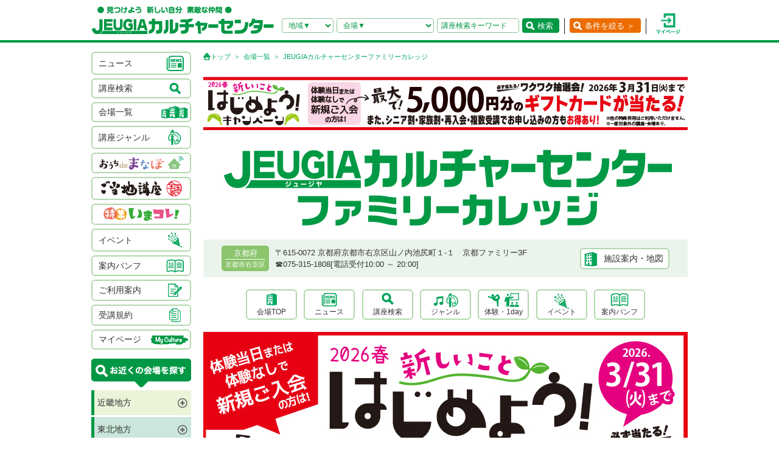

--- FILE ---
content_type: text/html; charset=UTF-8
request_url: https://culture.jeugia.co.jp/hall_top_3.html?PHPSESSID=7k3906p2son8b0bdap6bd0lqu7
body_size: 102265
content:
<!DOCTYPE html PUBLIC "-//W3C//DTD XHTML 1.0 Transitional//EN" "http://www.w3.org/TR/xhtml1/DTD/xhtml1-transitional.dtd">
<html xmlns="http://www.w3.org/1999/xhtml">
<head>
<meta http-equiv="Content-Type" content="text/html; charset=utf-8"/>
<!-- Google Tag Manager -->
<script>(function(w,d,s,l,i){w[l]=w[l]||[];w[l].push({'gtm.start':
new Date().getTime(),event:'gtm.js'});var f=d.getElementsByTagName(s)[0],
j=d.createElement(s),dl=l!='dataLayer'?'&l='+l:'';j.async=true;j.src=
'https://www.googletagmanager.com/gtm.js?id='+i+dl;f.parentNode.insertBefore(j,f);
})(window,document,'script','dataLayer','GTM-NBPN2GV');</script>
<!-- End Google Tag Manager -->
<title>京都府で習い事なら、JEUGIAカルチャーセンターファミリーカレッジ(京都市右京区｜京都ファミリー)</title>
<meta name="robots" content="ALL" />
<meta name="viewport" content="width=device-width, initial-scale=1.0">
<meta name="description" content="京都府で習い事なら、JEUGIAカルチャーセンターファミリーカレッジ（京都市右京区｜京都ファミリー）へ。アート＆クラフト・生活文化・趣味教養・ダンス・舞踊・武道・健康・美容・癒し・音楽などジャンル豊富な講座が揃っています。 趣味としても楽しみながら、真剣に取り組めることを探してみましょう。" />
<meta name="keywords" content="JEUGIAカルチャーセンターファミリーカレッジ,京都府,京都市右京区｜京都ファミリー,習い事,音楽,ダンス,資格,講座" />
<meta http-equiv="X-UA-Compatible" content="IE=EmulateIE8; IE=EmulateIE9; IE=EmulateIE10;">
<meta name="author" content="JEUGIAカルチャーセンター" />
<meta http-equiv="content-style-type" content="text/css" />
<meta http-equiv="content-script-type" content="text/javascript" />
<meta http-equiv="Pragma" content="no-cache">
<meta http-equiv="cache-control" content="no-cache, no-store">
<meta http-equiv="expires" content="-1">
<link rel="alternate" media="only screen and (max-width: 640px)" href="https://culture.jeugia.co.jp/sp/hall_top_3.html?PHPSESSID=7k3906p2son8b0bdap6bd0lqu7">
<link href="/renewal/css/base/reset.css" rel="stylesheet" type="text/css" media="screen" />
<link href="/css/base/ui.tabs.css" rel="stylesheet" type="text/css" media="screen" />
<link href="/renewal/css/base/main.css" rel="stylesheet" type="text/css" media="screen" />
<link href="/css/base/print.css" rel="stylesheet" type="text/css" media="print" />
<link href="/js/bxslider/jquery.bxslider.css" rel="stylesheet" type="text/css" media="screen" />
<link href="/renewal/css/hall_common.css" rel="stylesheet" type="text/css" media="screen" />
<link href="/renewal/css/hall.css" rel="stylesheet" type="text/css" media="screen" />
<script src="/js/jquery.min.js" type="text/javascript"></script>
<script src="/js/pagetop.js" type="text/javascript"></script>
<script src="/js/main.js" type="text/javascript"></script>


<script type="text/javascript" src="/js/jquery-1.8.2.js"></script>
<script>
	$(function(){
		$("#genre-menu dt").on("click", function() {
			$(this).next().slideToggle();
			$(this).toggleClass("active");//追加部分
		});
	});
</script>

<script type="text/javascript" src="/js/jquery-1.8.2.js"></script>
<script src="/js/jquery.cookie.js" type="text/javascript"></script>
<script src="/js/jquery.textresizer.js" type="text/javascript"></script>
<script type="text/javascript">
var _gaq = _gaq || [];
_gaq.push(['_setAccount', 'UA-35688810-1']);
_gaq.push(['_trackPageview']);
(function() {
	var ga = document.createElement('script'); ga.type = 'text/javascript'; ga.async = true;
	ga.src = ('https:' == document.location.protocol ? 'https://ssl' : 'http://www') + '.google-analytics.com/ga.js';
	var s = document.getElementsByTagName('script')[0]; s.parentNode.insertBefore(ga, s);
})();
</script>

<script type="text/javascript">
jQuery(document).ready( function() {
  jQuery( "#textsizer a" ).textresizer({
    target: "#page",                       // 対象要素
    type: "fontSize",                        // サイズ指定方法
    sizes: [ "10px", "12px", "14px"],// フォントサイズ
    selectedIndex: 1                         // 初期表示
  });
});
</script>

<!-- ui tabs.js -->
<script type="text/javascript" src="/js/ui.core.js"></script>
<script type="text/javascript" src="/js/ui.tabs.js"></script>

<script type="text/javascript">
$(function() {
$('#ui-tab > ul').tabs({ fx: { opacity: 'toggle', duration: 'fast'  } });
});
</script>
<script src="/js/changeSearchOption.js" type="text/javascript"></script>
<script type="text/javascript">
  function print_page() {
    window.print();
  }
</script>

<!-- dropdown -->
<script type="text/javascript" src="/js/dropdown.js"></script>


<!-- renewal 追加分 -->
<script type="text/javascript">
$(function () {
  $('#js-hamburger-menu, .navigation__link, .nav__closeBtn').on('click', function () {
    $('.navigation').slideToggle(500)
    $('.hamburger-menu').toggleClass('hamburger-menu--open')
    //$('.navigation').toggleClass('navigation--open')
  });
});

/* SP検索窓 */
$(function () {
  $('#gotoSearch, .searchmodal__closeBtn').on('click', function () {
    $('#searchmodal').slideToggle(200)
    $('#gotoSearch').toggleClass('gotoSearch--open')
  });
});
/* SPで検索窓が開いている時、PCサイズにリサイズすると閉じる処理 */
$(window).on('load resize', function(){
  if ($(window).width() > 768) {
     if($('#gotoSearch').hasClass('gotoSearch--open')){
      $('#searchmodal').slideUp()
      $('#gotoSearch').removeClass('gotoSearch--open')
     }
  }
});
</script>

<script src="/js/bxslider/jquery.bxslider.min.js" type="text/javascript"></script>
<script src="/renewal/js/slider_hall.js" type="text/javascript"></script>
<script src="/js/moreBtn.js" type="text/javascript"></script>
<script>
var defaultLimit = 4;
$(function(){
	// 表示するアイテムの最大数を設定
    var dItemCount = defaultLimit;

    // 初期表示設定
    $(".pShortTextMoreBtn").hide();
    // 表示件数以下は非表示にする
    $('.pickupList li:nth-child(n+'+ (dItemCount + 1)  +')').addClass('is-hidden');
    $('.is-hidden').hide();

	// 表示中トータル数
    var total = $('.pickupList li').length;
	// 全件数が表示件数以下の場合にはもっと見るは非表示とする
    initializeMoreBtn( dItemCount, total, ".pickupSec .moreBtn.pLongTextMoreBtn" );
})

// もとに戻すボタン
$(function(){
	$(".resetMoreBtn").click(function(){
		var target = $("#pickupSecTop");
		var position = $(target).offset().top;
		$('html,body').animate({scrollTop: position}, 300);
		return false;
  });
});

$(document).ready(function(){
  $('.bxslider6').bxSlider({
      auto: true,
      controls: false,
      pager: true,
      mode: 'fade',
      pause: 6000,
      speed: 1500,
      useCSS: false,
      slideMargin: 0,
  });
});

$(document).ready(function(){
  $('.bxslider7').bxSlider({
      auto: true,
      controls: true,
      minSlides: 1,
	  maxSlides: 3,
	  slideWidth: 220,
	  moveSlides: 1,
      slideMargin: 20,
      pager: true
  });
});

$(document).ready(function(){
  $('.bxslider8').bxSlider({
      auto: true,
      controls: true,
      pager: true,
      mode: 'fade',
      pause: 6000,
      speed: 1500,
      useCSS: false,
      slideMargin: 0,

  });
});

$(function(){
    var snsBnr = $(".snsLinks ul li").length;
    if(snsBnr >= 4){
        $(".snsLinks").addClass("more");
    }else{
        $(".snsLinks").removeClass("more");
    }
});

</script>
</head>
<body>
<!-- Google Tag Manager (noscript) -->
<noscript><iframe src=https://www.googletagmanager.com/ns.html?id=GTM-NBPN2GV
height="0" width="0" style="display:none;visibility:hidden"></iframe></noscript>
<!-- End Google Tag Manager (noscript) -->

<header id="header">
	<div class="header__inner">
		<!------------- SPメニュー --------------->
		<div class="header__menu sp">
		  <div class="hamburger-menu" id="js-hamburger-menu"><img src="/renewal/img/common/sp/h_menu_sp.png" alt="" class="menuBtn" /><img src="/renewal/img/common/sp/h_menu_close_sp.png" alt="" class="closeBtn" /></div>
		  <div class="navigation">
		    <ul class="nav">
		    	<li><a href="/news_list.html?PHPSESSID=7k3906p2son8b0bdap6bd0lqu7">ニュース</a></li>
		    	<li><a href="/hall_list.html?PHPSESSID=7k3906p2son8b0bdap6bd0lqu7">会場一覧</a></li>
		    	<li><a href="/lesson_searchbox.html?PHPSESSID=7k3906p2son8b0bdap6bd0lqu7">講座検索</a></li>
		    	<li><a href="/lesson_genre.html?PHPSESSID=7k3906p2son8b0bdap6bd0lqu7">ジャンル</a></li>
		    	<li><a href="/ouchidemanabo?PHPSESSID=7k3906p2son8b0bdap6bd0lqu7">おうちdeまなぼ｜オンライン</a></li>
		    	<li><a href="/gotouchi?PHPSESSID=7k3906p2son8b0bdap6bd0lqu7">ご当地講座</a></li>
		    	<li><a href="/imakore?PHPSESSID=7k3906p2son8b0bdap6bd0lqu7">特集・いまコレ！</a></li>
		    	<li><a href="/event_list.html?PHPSESSID=7k3906p2son8b0bdap6bd0lqu7">イベント</a></li>
		    	<li><a href="/pamphlet_list.html?PHPSESSID=7k3906p2son8b0bdap6bd0lqu7">案内パンフ</a></li>
		    	<li><a href="/user_guide.html?PHPSESSID=7k3906p2son8b0bdap6bd0lqu7">ご利用案内（各種）</a></li>
		    	<li><a href="/static/agreement.html?PHPSESSID=7k3906p2son8b0bdap6bd0lqu7">受講規約</a></li>
		    	<li><a href="/?PHPSESSID=7k3906p2son8b0bdap6bd0lqu7"><img src="/renewal/img/common/sp/h_menu_home.png" alt="" width="16" class="ico_home" />ホーム</a></li>
		    	<li class="nav__close"><a class="nav__closeBtn"><img src="/renewal/img/common/sp/h_menu_close_w_sp.png" alt="" width="25" />メニューを閉じる</a></li>
		    	<li><a href="/instructor_recruit.html?PHPSESSID=7k3906p2son8b0bdap6bd0lqu7">講師募集</a></li>
		    	<li><a href="/staff_recruit.html?PHPSESSID=7k3906p2son8b0bdap6bd0lqu7">求人情報</a></li>
		    </ul>
		  </div>
		</div>
		<!------------- /SPメニュー --------------->

		<h1><a href="/?PHPSESSID=7k3906p2son8b0bdap6bd0lqu7"><img src="/renewal/img/common/h_logo.png" alt="見つけよう 新しい自分 素敵な仲間 JEUGIAカルチャーセンター" /></a></h1>

		<div class="header__btns">
			<!-- 検索条件（PC）-->
			<div class="search pc">
				<form action="/lesson_list.html" method="POST"><input type="hidden" name="PHPSESSID" value="7k3906p2son8b0bdap6bd0lqu7" />
				    <input type="hidden" name="s_kind" value="1" />
					<div class="search__area">
						<select name="s_prefecture" id="selChgHeadPref">
		                    <option value="">地域▼</option>
    					    								                    <option value="26">京都府</option>
    								                    <option value="25">滋賀県</option>
    								                    <option value="27">大阪府</option>
    								                    <option value="28">兵庫県</option>
    								                    <option value="29">奈良県</option>
    								                    <option value="3">岩手県</option>
    								                    <option value="4">宮城県</option>
    								                    <option value="16">新潟県</option>
    								                    <option value="13">東京都</option>
    								                    <option value="14">神奈川県</option>
    								                    <option value="11">埼玉県</option>
    								                    <option value="12">千葉県</option>
    								                    <option value="23">愛知県</option>
    								                    <option value="24">三重県</option>
    								                    <option value="21">岐阜県</option>
    								                    <option value="37">香川県</option>
    								                    <option value="40">福岡県</option>
    								                    <option value="43">熊本県</option>
    								                    <option value="44">大分県</option>
    																		</select>
		                <input type="hidden" name="cate_chg_target" value="srcHeadHall" id="selChgTargetHeadPref" />
		                <input type="hidden" name="cate_chg_url" value="search_hall.html" id="selChgUrlHeadPref" />
		                <input type="hidden" name="cate_chg_param" value="3" id="selChgParamHeadPref" />
					</div>
					<div class="search__hallName">
						<select name="s_hall_name" id="srcHeadHall">
		                    <option value="">会場▼</option>
    					    																		</select>
					</div>
					<div class="search__keyword">
						<input type="text" name="s_free_word" value="" placeholder="講座検索キーワード"/>
					</div>
					<div class="search__submit">
						<button class="submitBtn" type='submit'>検索</button>
					</div>
				</form>
			</div>
			<!-- 条件を絞る（PC） -->
			<div class="detailSearch pc"><a href="https://culture.jeugia.co.jp/lesson_searchbox_3.html" class="detailSearch__btn">条件を絞る ＞</a></div>
			<!-- 検索ボタン（SP）TOPページは非表示 -->
			<div class="gotoSearch sp" id="gotoSearch" ><img src="/renewal/img/common/sp/h_searchBtn_sp.png" class="gotoMypage__btn" alt="検索" /></div>
			<!-- マイページボタン（PC/SP共通） -->
		    <div class="gotoMypage"><a href="https://myculture.jeugia.co.jp/mypage" class="gotoMypage__btn" target="_blank"><img src="/renewal/img/common/h_mypage.png" alt="マイページ" /></a></div>
		</div>
		<!--<div id="textsizer">
			<ul class="textresizer">
		   		<li><img src="/img/tit_size.gif" width="62" height="11" alt="文字サイズ" /></li>
				<li class="sm"><a href="#">小</a></li>
				<li class="mi"><a href="#">中</a></li>
				<li class="la"><a href="#">大</a></li>
			</ul>
		</div>-->

		<!-- 検索ボタン（SP）クリックで表示する吹き出し -->
		<div class="searchmodal" id="searchmodal">
					<form action="/lesson_list_3.html" method="POST"><input type="hidden" name="PHPSESSID" value="7k3906p2son8b0bdap6bd0lqu7" />
						<div class="searchmodal__closeBtn"><img src="/renewal/img/common/sp/h_searchmodal_close_sp.png" alt="" width="22" ></div>
				<div class="searchmodal__title">サイト内 講座検索</div>
				<div class="searchmodal__input">
					<input type="text" name="s_free_word" placeholder="講座検索キーワードで探す" class="searchmodalInput" />
					<input type="hidden" name="s_kind" value="1" />
					<input type="image" class="submitBtn" src="/renewal/img/common/sp/h_searchmodal_search_sp.png" width="20" alt="検索">
				</div>
				<div class="searchmodal__link">
		            <a href="/lesson_searchbox.html?PHPSESSID=7k3906p2son8b0bdap6bd0lqu7">
		            	<img src="/renewal/img/common/sp/h_searchmodal_arrow_sp.png" alt="" width="16" >条件を指定して講座を探す
		            </a>
        		</div>
			</form>
		</div>
	</div>
</header>


<!------------- SPキーワード検索 --------------->
<div class="sp_keyword sp">
    <form action="/lesson_list_3.html" method="POST"><input type="hidden" name="PHPSESSID" value="7k3906p2son8b0bdap6bd0lqu7" />
        <div class="search__keyword">
            <input type="text" class="keywordInput" name="s_free_word" value="" placeholder="講座検索キーワードで検索"/>
            <input type="hidden" name="s_kind" value="1"/>
            <input type="image" class="submitBtn" src="/renewal/img/common/sp/h_search_sp.png" alt="検索">
        </div>
    </form>
</div>
<!------------- /SPキーワード検索 --------------->

<div id="page">
<div id="contents">
	<div id="side">
		    <div class="categoryList">
				<ul>
					<li><a href="/news_list.html?PHPSESSID=7k3906p2son8b0bdap6bd0lqu7"><span>ニュース</span><span><img src="/renewal/img/common/side_ico01.png" alt="" /></span></a></li>
					<li><a href="/lesson_searchbox.html?PHPSESSID=7k3906p2son8b0bdap6bd0lqu7"><span>講座検索</span><span><img src="/renewal/img/common/side_ico02.png" alt="" /></span></a></li>
					<li><a href="/hall_list.html?PHPSESSID=7k3906p2son8b0bdap6bd0lqu7"><span>会場一覧</span><span><img src="/renewal/img/common/side_ico03.png" alt="" /></span></a></li>
					<li><a href="/lesson_genre.html?PHPSESSID=7k3906p2son8b0bdap6bd0lqu7"><span>講座ジャンル</span><span><img src="/renewal/img/common/side_ico04.png" alt="" /></span></a></li>
					<li><a href="/ouchidemanabo?PHPSESSID=7k3906p2son8b0bdap6bd0lqu7"class="cat_logo"><img src="/renewal/img/common/side_logo01.png" alt="おうちdeまなぼ" /></a></li>
					<li><a href="/gotouchi?PHPSESSID=7k3906p2son8b0bdap6bd0lqu7"class="cat_logo"><img src="/renewal/img/common/side_logo02.png" alt="ご当地講座" /></a></li>
					<li><a href="/imakore?PHPSESSID=7k3906p2son8b0bdap6bd0lqu7"class="cat_logo"><img src="/renewal/img/common/side_logo03.png" alt="特集 いまコレ！" /></a></li>
					<li><a href="/event_list.html?PHPSESSID=7k3906p2son8b0bdap6bd0lqu7"><span>イベント</span><span><img src="/renewal/img/common/side_ico05.png" alt="" /></span></a></li>
					<li><a href="/pamphlet_list.html?PHPSESSID=7k3906p2son8b0bdap6bd0lqu7"><span>案内パンフ</span><span><img src="/renewal/img/common/side_ico06.png" alt="" /></span></a></li>
					<li><a href="/user_guide.html?PHPSESSID=7k3906p2son8b0bdap6bd0lqu7"><span>ご利用案内</span><span><img src="/renewal/img/common/side_ico07.png" alt="" /></span></a></li>
					<li><a href="/static/agreement.html?PHPSESSID=7k3906p2son8b0bdap6bd0lqu7"><span>受講規約</span><span><img src="/renewal/img/common/side_ico08.png" alt="" /></span></a></li>
					<li><a href="https://myculture.jeugia.co.jp/mypage"><span>マイページ</span><span><img src="/renewal/img/common/side_ico09.png" alt="" /></span></a></li>
				</ul>
			</div>
			
			<div class="areaList">
				<div class="areaList__title"><img src="/renewal/img/common/areaList_title.png" alt="お近くの会場を探す" /></div>
				<ul class="accordion">
    	    					<li><p class="area">近畿地方</p>
						<ul>
	        	            							<li>
								<p class="pref">京都府</p>
								<ul>
	                									<li><a href="/hall_top_1.html?PHPSESSID=7k3906p2son8b0bdap6bd0lqu7" class="hall">・JEUGIAフォーラム京都御所南</a></li>
	                									<li><a href="/hall_top_3.html?PHPSESSID=7k3906p2son8b0bdap6bd0lqu7" class="hall">・ファミリーカレッジ</a></li>
	                									<li><a href="/hall_top_8.html?PHPSESSID=7k3906p2son8b0bdap6bd0lqu7" class="hall">・イオンモール京都五条</a></li>
	                									<li><a href="/hall_top_2.html?PHPSESSID=7k3906p2son8b0bdap6bd0lqu7" class="hall">・カルチャー京都 de Basic.</a></li>
	                									<li><a href="/hall_top_5.html?PHPSESSID=7k3906p2son8b0bdap6bd0lqu7" class="hall">・イオン京都洛南</a></li>
	                									<li><a href="/hall_top_6.html?PHPSESSID=7k3906p2son8b0bdap6bd0lqu7" class="hall">・MOMOテラス</a></li>
	                									<li><a href="/hall_top_7.html?PHPSESSID=7k3906p2son8b0bdap6bd0lqu7" class="hall">・西友山科</a></li>
	                									<li><a href="/hall_top_9.html?PHPSESSID=7k3906p2son8b0bdap6bd0lqu7" class="hall">・アル・プラザ城陽</a></li>
	                									<li><a href="/hall_top_10.html?PHPSESSID=7k3906p2son8b0bdap6bd0lqu7" class="hall">・イオンモール高の原</a></li>
	                									<li><a href="/hall_top_11.html?PHPSESSID=7k3906p2son8b0bdap6bd0lqu7" class="hall">・アル・プラザ宇治東</a></li>
	                									<li><a href="/hall_top_68.html?PHPSESSID=7k3906p2son8b0bdap6bd0lqu7" class="hall">・松井山手</a></li>
	                									<li><a href="/hall_top_70.html?PHPSESSID=7k3906p2son8b0bdap6bd0lqu7" class="hall">・洛北阪急スクエア</a></li>
	                								</ul>
							</li>
	            	        	            							<li>
								<p class="pref">滋賀県</p>
								<ul>
	                									<li><a href="/hall_top_12.html?PHPSESSID=7k3906p2son8b0bdap6bd0lqu7" class="hall">・くさつ平和堂</a></li>
	                									<li><a href="/hall_top_13.html?PHPSESSID=7k3906p2son8b0bdap6bd0lqu7" class="hall">・大津テラス</a></li>
	                									<li><a href="/hall_top_14.html?PHPSESSID=7k3906p2son8b0bdap6bd0lqu7" class="hall">・アル・プラザ瀬田</a></li>
	                									<li><a href="/hall_top_16.html?PHPSESSID=7k3906p2son8b0bdap6bd0lqu7" class="hall">・イオンモール草津</a></li>
	                								</ul>
							</li>
	            	        	            							<li>
								<p class="pref">大阪府</p>
								<ul>
	                									<li><a href="/hall_top_19.html?PHPSESSID=7k3906p2son8b0bdap6bd0lqu7" class="hall">・イオンモール堺北花田</a></li>
	                									<li><a href="/hall_top_20.html?PHPSESSID=7k3906p2son8b0bdap6bd0lqu7" class="hall">・イオンモールりんくう泉南</a></li>
	                									<li><a href="/hall_top_21.html?PHPSESSID=7k3906p2son8b0bdap6bd0lqu7" class="hall">・光明池</a></li>
	                									<li><a href="/hall_top_22.html?PHPSESSID=7k3906p2son8b0bdap6bd0lqu7" class="hall">・アゼリアカルチャーカレッジ［提携会場］</a></li>
	                									<li><a href="/hall_top_17.html?PHPSESSID=7k3906p2son8b0bdap6bd0lqu7" class="hall">・イオンタウン豊中緑丘</a></li>
	                									<li><a href="/hall_top_65.html?PHPSESSID=7k3906p2son8b0bdap6bd0lqu7" class="hall">・堺東(仮称)</a></li>
	                								</ul>
							</li>
	            	        	            							<li>
								<p class="pref">兵庫県</p>
								<ul>
	                									<li><a href="/hall_top_24.html?PHPSESSID=7k3906p2son8b0bdap6bd0lqu7" class="hall">・イオンモール伊丹昆陽</a></li>
	                									<li><a href="/hall_top_23.html?PHPSESSID=7k3906p2son8b0bdap6bd0lqu7" class="hall">・ららぽーと甲子園</a></li>
	                								</ul>
							</li>
	            	        	            							<li>
								<p class="pref">奈良県</p>
								<ul>
	                									<li><a href="/hall_top_25.html?PHPSESSID=7k3906p2son8b0bdap6bd0lqu7" class="hall">・イオンモール橿原</a></li>
	                								</ul>
							</li>
	            	        	            	        						</ul>
					</li>
	    		    					<li><p class="area">東北地方</p>
						<ul>
	        	            	        	            	        	            							<li>
								<p class="pref">岩手県</p>
								<ul>
	                									<li><a href="/hall_top_43.html?PHPSESSID=7k3906p2son8b0bdap6bd0lqu7" class="hall">・イオンモール盛岡南</a></li>
	                								</ul>
							</li>
	            	        	            							<li>
								<p class="pref">宮城県</p>
								<ul>
	                									<li><a href="/hall_top_44.html?PHPSESSID=7k3906p2son8b0bdap6bd0lqu7" class="hall">・イオンモール石巻</a></li>
	                								</ul>
							</li>
	            	        	            	        	            	        	            	        						</ul>
					</li>
	    		    					<li><p class="area">北陸・甲信越地方</p>
						<ul>
	        	            							<li>
								<p class="pref">新潟県</p>
								<ul>
	                									<li><a href="/hall_top_42.html?PHPSESSID=7k3906p2son8b0bdap6bd0lqu7" class="hall">・イオンモール新潟亀田インター</a></li>
	                								</ul>
							</li>
	            	        	            	        	            	        	            	        	            	        	            	        						</ul>
					</li>
	    		    					<li><p class="area">関東地方</p>
						<ul>
	        	            							<li>
								<p class="pref">東京都</p>
								<ul>
	                									<li><a href="/hall_top_33.html?PHPSESSID=7k3906p2son8b0bdap6bd0lqu7" class="hall">・多摩センター</a></li>
	                									<li><a href="/hall_top_34.html?PHPSESSID=7k3906p2son8b0bdap6bd0lqu7" class="hall">・イオンモールむさし村山</a></li>
	                									<li><a href="/hall_top_63.html?PHPSESSID=7k3906p2son8b0bdap6bd0lqu7" class="hall">・ららぽーと立川立飛</a></li>
	                								</ul>
							</li>
	            	        	            							<li>
								<p class="pref">神奈川県</p>
								<ul>
	                									<li><a href="/hall_top_40.html?PHPSESSID=7k3906p2son8b0bdap6bd0lqu7" class="hall">・テラスモール湘南</a></li>
	                								</ul>
							</li>
	            	        	            							<li>
								<p class="pref">埼玉県</p>
								<ul>
	                									<li><a href="/hall_top_38.html?PHPSESSID=7k3906p2son8b0bdap6bd0lqu7" class="hall">・イオンモール羽生</a></li>
	                									<li><a href="/hall_top_39.html?PHPSESSID=7k3906p2son8b0bdap6bd0lqu7" class="hall">・イオンレイクタウン</a></li>
	                									<li><a href="/hall_top_62.html?PHPSESSID=7k3906p2son8b0bdap6bd0lqu7" class="hall">・ららぽーと富士見</a></li>
	                								</ul>
							</li>
	            	        	            							<li>
								<p class="pref">千葉県</p>
								<ul>
	                									<li><a href="/hall_top_37.html?PHPSESSID=7k3906p2son8b0bdap6bd0lqu7" class="hall">・イオンモール八千代緑が丘</a></li>
	                									<li><a href="/hall_top_36.html?PHPSESSID=7k3906p2son8b0bdap6bd0lqu7" class="hall">・BIGHOP印西</a></li>
	                								</ul>
							</li>
	            	        	            	        	            	        	            	        						</ul>
					</li>
	    		    					<li><p class="area">東海地方</p>
						<ul>
	        	            							<li>
								<p class="pref">愛知県</p>
								<ul>
	                									<li><a href="/hall_top_26.html?PHPSESSID=7k3906p2son8b0bdap6bd0lqu7" class="hall">・イオンタウン有松</a></li>
	                									<li><a href="/hall_top_29.html?PHPSESSID=7k3906p2son8b0bdap6bd0lqu7" class="hall">・リソラ大府</a></li>
	                								</ul>
							</li>
	            	        	            							<li>
								<p class="pref">三重県</p>
								<ul>
	                									<li><a href="/hall_top_59.html?PHPSESSID=7k3906p2son8b0bdap6bd0lqu7" class="hall">・桑名</a></li>
	                								</ul>
							</li>
	            	        	            							<li>
								<p class="pref">岐阜県</p>
								<ul>
	                									<li><a href="/hall_top_32.html?PHPSESSID=7k3906p2son8b0bdap6bd0lqu7" class="hall">・アクアウォーク大垣</a></li>
	                								</ul>
							</li>
	            	        	            	        						</ul>
					</li>
	    		    		    					<li><p class="area">四国地方</p>
						<ul>
	        	            	        	            							<li>
								<p class="pref">香川県</p>
								<ul>
	                									<li><a href="/hall_top_46.html?PHPSESSID=7k3906p2son8b0bdap6bd0lqu7" class="hall">・高松</a></li>
	                								</ul>
							</li>
	            	        	            	        	            	        						</ul>
					</li>
	    		    					<li><p class="area">九州地方</p>
						<ul>
	        	            							<li>
								<p class="pref">福岡県</p>
								<ul>
	                									<li><a href="/hall_top_54.html?PHPSESSID=7k3906p2son8b0bdap6bd0lqu7" class="hall">・イオンモール香椎浜</a></li>
	                									<li><a href="/hall_top_55.html?PHPSESSID=7k3906p2son8b0bdap6bd0lqu7" class="hall">・木の葉モール橋本</a></li>
	                									<li><a href="/hall_top_49.html?PHPSESSID=7k3906p2son8b0bdap6bd0lqu7" class="hall">・イオン福岡東</a></li>
	                									<li><a href="/hall_top_52.html?PHPSESSID=7k3906p2son8b0bdap6bd0lqu7" class="hall">・イオンモール八幡東</a></li>
	                									<li><a href="/hall_top_51.html?PHPSESSID=7k3906p2son8b0bdap6bd0lqu7" class="hall">・サンリブシティ小倉</a></li>
	                								</ul>
							</li>
	            	        	            	        	            	        	            							<li>
								<p class="pref">熊本県</p>
								<ul>
	                									<li><a href="/hall_top_56.html?PHPSESSID=7k3906p2son8b0bdap6bd0lqu7" class="hall">・イオンモール熊本</a></li>
	                								</ul>
							</li>
	            	        	            	        	            	        	            	        	            	        						</ul>
					</li>
	    					</ul>
			</div>

			<div class="mob">
				<p class="qcode"><img src="https://api.qrserver.com/v1/create-qr-code/?size=140x140&data=https%3A%2F%2Fculture.jeugia.co.jp%2Fhall_top_3.html%3FPHPSESSID%3D7k3906p2son8b0bdap6bd0lqu7" width="108" height="108" alt="モバイル版はこちら" /></p>
				<p>QRコードをケータイのカメラで読み取って、携帯電話やスマートフォン版のページにアクセス!!いつでもどこでもチェックできます。</p>
			</div>

			<div class="infoList">
				<div class="info__btn info__btn--01"><a href="https://culture.jeugia.co.jp/instructor_recruit.html"><span><img src="/renewal/img/common/side_ico10.png" alt="" /></span><span>講師募集</a></span></div>
				<div class="info__btn info__btn--02"><a href="https://culture.jeugia.co.jp/staff_recruit.html"><span><img src="/renewal/img/common/side_ico11.png" alt="" /></span><span>求人情報</span></a></div>
			</div>

			<div class="bnrList">
				<ul>
					<li><a href="https://x.com/Jeugiaculture?t=wfCTml96x8e_wd-zadcQ4Q&s=01" target="_blank"><img src="/img/banner/pc_bnr_jeugiaculture_x.jpg" alt="JEUGIAカルチャーセンター公式『X』" /></a></li>
					<li><a href="https://www.instagram.com/jeugiaculture?igshid=MTNiYzNiMzkwZA==" target="_blank"><img src="/img/banner/pc_bnr_jeugiaculture_insta.jpg" alt="JEUGIAカルチャーセンター公式『Instagram』" /></a></li>
					<li><a href="https://www.instagram.com/jeugia_gotouchi?igshid=OGQ5ZDc2ODk2ZA==" target="_blank"><img src="/img/banner/pc_bnr_gotouchi_insta.jpg" alt="ご当地講座　公式『Instagram』" /></a></li>
					<li><a href="https://www.instagram.com/petit_culture?igshid=MTNiYzNiMzkwZA==" target="_blank"><img src="/img/banner/pc_bnr_petitcul_insta.jpg" alt="プチカル　公式『Instagram』" /></a></li>
					<li><a href="https://www.facebook.com/profile.php?id=100080285427228" target="_blank"><img src="/img/banner/pc_bnr_gotouchi_fb.jpg" alt="ご当地講座　公式『facebook』" /></a></li>
					<li><a href="https://www.jeugia.co.jp/kodomohyougen/" target="_blank"><img src="/img/banner/pc_bnr_kodomohyougen.jpg" alt="JEUGIAこども表現教室" /></a></li>
					<li><a href="https://shop.jeugia.co.jp/" target="_blank"><img src="/img/banner/pc_bnr_onlineshop.jpg" alt="JEUGIAオンラインショップ" /></a></li>
					<li><a href="https://forum.jeugia.co.jp/" target="_blank"><img src="/img/banner/pc_bnr_gosyominami.jpg" alt="JEUGIAフォーラム京都御所南" /></a></li>
					<li><a href="https://www.jeugia.co.jp/ongakuin/" target="_blank"><img src="/img/banner/pc_bnr_ongakuin.jpg" alt="京都音楽院" /></a></li>
					<li><a href="https://www.jeugia.co.jp/kicmt/" target="_blank"><img src="/img/banner/pc_bnr_ongakuryouhou.jpg" alt="京都国際音楽療法センター" /></a></li>
				</ul>
			</div>
	</div>

	<div id="area" class="hallTopPage">
		<p class="pan">
            <a href="/?PHPSESSID=7k3906p2son8b0bdap6bd0lqu7" class="pan__gotoTop">トップ</a>
            <a href="/hall_list.html?PHPSESSID=7k3906p2son8b0bdap6bd0lqu7">会場一覧</a>
            JEUGIAカルチャーセンターファミリーカレッジ
        </p>

<!-- ヘッダースライダー  -->
<div class="headerSlider pc">
    <ul class="onlyOneSlide">
        <li><a href="https://culture.jeugia.co.jp/news_detail_0-17889.html">
      <p class="mainSlider__img"><img src="/img/photo/pc/banner_image/w796h90/0/6971e808c12df.jpg" alt="" /></p>
    </a></li>
      </ul>
  </div>

		<div class="hallHeader">
			<h3 class="hallName">
				<a href="https://culture.jeugia.co.jp/hall_top_3.html">
					<img src="/img/photo/pc/hall_logo/w796h130/3/6593ff4f42a05.jpg" alt="JEUGIAカルチャーセンターファミリーカレッジ" />
					<!-- ご当地講座ロゴ -->
<!--
					<img src="/renewal/img/hall/gotouchi_logo.png" alt="ご当地講座"  />
-->
				</a>
			</h3>

			<div class="hallBase pc">
				<div class="hallBase__info">
					<div class="area">
						<div class="pref">京都府</div>
						<div class="city">京都市右京区</div>
					</div>
					<div class="detail">
						<div class="adress">
		                    〒615-0072
		                    京都府京都市右京区山ノ内池尻町１-１　京都ファミリー3F
		                </div>
						<div class="tel">
		                    ☎︎075-315-1808[電話受付10:00 ～ 20:00]
		                </div>
					</div>
				</div>
				<div class="hallBase__map">
					<div class="mapBtn"><a href="hall_information_3.html?PHPSESSID=7k3906p2son8b0bdap6bd0lqu7#information">施設案内・地図</a></div>
				</div>
			</div>
		</div>


		<div class="hallMenu pc">
			<ul>
				<li><a href="/hall_top_3.html?PHPSESSID=7k3906p2son8b0bdap6bd0lqu7">会場TOP</a></li>
				<li><a href="/news_list_3.html?PHPSESSID=7k3906p2son8b0bdap6bd0lqu7">ニュース</a></li>
				<li><a href="/lesson_searchbox_3.html?PHPSESSID=7k3906p2son8b0bdap6bd0lqu7">講座検索</a></li>
				<li><a href="/lesson_genre_3.html?PHPSESSID=7k3906p2son8b0bdap6bd0lqu7">ジャンル</a></li>
				<li><a href="/lesson_experience_3.html?PHPSESSID=7k3906p2son8b0bdap6bd0lqu7">体験・1day</a></li>
				<li><a href="/event_list_3.html?PHPSESSID=7k3906p2son8b0bdap6bd0lqu7">イベント</a></li>
				<li><a href="/pamphlet_list_3.html?PHPSESSID=7k3906p2son8b0bdap6bd0lqu7">案内パンフ</a></li>
			</ul>
		</div>


		<!--------- メインスライダー  --------->
		<div class="mainSlider">
  		  <ul class="onlyOneSlide">
                <li>
                    <a href="https://culture.jeugia.co.jp/news_detail_0-17889.html">
                      <p class="mainSlider__img"><img src="/img/photo/pc/banner_image/w796h415/0/6971df789963b.jpg" alt="会場TOP_2026春キャンペーン" /></p>
                <span></span>
              </a>
            </li>
    		  </ul>
  		</div>

		<!--------- メニュー（SPのみ表示）  --------->
		<div class="spContMenu spContMenu--01 sp">
            <ul class="linkList">
                <li><a href="/news_list_3.html?PHPSESSID=7k3906p2son8b0bdap6bd0lqu7">
                    <p class="img"><span><img src="/renewal/img/hall/sp/top_nav_ico01_sp.png" alt=""></span></p>
                    <span>ニュース</span>
                </a></li>
                <li><a href="/lesson_searchbox_3.html?PHPSESSID=7k3906p2son8b0bdap6bd0lqu7">
                    <p class="img"><span><img src="/renewal/img/hall/sp/top_nav_ico02_sp.png" alt=""></span></p>
                    <span>講座検索</span>
                </a></li>
                <li><a href="/hall_information_3.html?PHPSESSID=7k3906p2son8b0bdap6bd0lqu7#information">
                    <p class="img"><span><img src="/renewal/img/hall/sp/top_nav_ico03_sp.png" alt=""></span></p>
                    <span>施設案内</span>
                </a></li>
                <li><a href="/lesson_experience_3.html?PHPSESSID=7k3906p2son8b0bdap6bd0lqu7">
                    <p class="img"><span><img src="/renewal/img/hall/sp/top_nav_ico04_sp.png" alt=""></span></p>
                    <span>体験・1day</span>
                </a></li>
                <li><a href="/lesson_genre_3.html?PHPSESSID=7k3906p2son8b0bdap6bd0lqu7">
                    <p class="img"><span><img src="/renewal/img/hall/sp/top_nav_ico05_sp.png" alt=""></span></p>
                    <span>ジャンル</span>
                </a></li>
                <li class="cat_logo"><a href="/ouchidemanabo?PHPSESSID=7k3906p2son8b0bdap6bd0lqu7">
                    <img src="/renewal/img/hall/sp/top_nav_ico06_sp.png" alt="">
                </a></li>
            </ul>  
        </div>

		<!--------- ニュース  --------->
        		<div class="newsSec">
			<div class="newsSec__title">
				<div class="text"><span>News</span>〜ニュース〜</div>
				<a href="news_list_3.html?PHPSESSID=7k3906p2son8b0bdap6bd0lqu7" class="gotoList pc">ニュース一覧を見る ＞</a>
			</div>
			<ul class="newsList">
                                <li class="news">
                    <a href="news_detail_3-18000.html?PHPSESSID=7k3906p2son8b0bdap6bd0lqu7">
                        <div class="news__cont">
                          <div class="news__hall news__hall--02">ファミリーカレッジ</div>
                          <div class="news__title">新しいことはじめよう 2026春のご入会キャンペーン実施中!!　</div>
                          <div class="news__date">2026年01月31日</div>
                        </div>
                                                <div class="news__img"><img src="/img/photo/pc/news_image1/w640h480/3/697dc4cf938db.jpg" alt="" ></div>
                                            </a>
                </li>
                                <li class="news">
                    <a href="news_detail_3-17907.html?PHPSESSID=7k3906p2son8b0bdap6bd0lqu7">
                        <div class="news__cont">
                          <div class="news__hall news__hall--02">ファミリーカレッジ</div>
                          <div class="news__title">新規講座のご紹介です</div>
                          <div class="news__date">2026年01月11日</div>
                        </div>
                                                <div class="news__img"><img src="/img/photo/pc/news_image1/w640h480/3/69632ce299090.jpg" alt="" ></div>
                                            </a>
                </li>
                                <li class="news">
                    <a href="news_detail_3-17748.html?PHPSESSID=7k3906p2son8b0bdap6bd0lqu7">
                        <div class="news__cont">
                          <div class="news__hall news__hall--02">ファミリーカレッジ</div>
                          <div class="news__title">【JEUGIAカルチャーセンター会員様限定】JEUGIAオンラインストア特別キャンペーンのご案内</div>
                          <div class="news__date">2025年12月05日</div>
                        </div>
                                                <div class="news__img"><img src="/img/photo/pc/news_image1/w640h480/3/6932667b3e98c.jpg" alt="" ></div>
                                            </a>
                </li>
                			</ul>
            <div class="newsBtn btnStyle02 sp"><a href="/news_list_3.html?PHPSESSID=7k3906p2son8b0bdap6bd0lqu7"><span>ニュース一覧を見る</span></a></div>
        </div>
                <!--------- 新講座  --------->
        		<div class="newSec">
		  <div class="newSec__title pc">新講座<span>New!</span></div>
		  <div class="newSec__title sp"><img src="/renewal/img/hall/sp/top_new_title_sp.png" width="100%" alt="新講座" /></div>
		  <!-- newスライダー  -->
		  <ul class="bxslider7">
            		    <li class="sliderItem">
                <a href="/lesson_detail_3-58779.html?PHPSESSID=7k3906p2son8b0bdap6bd0lqu7">
  				<div class="sliderItem__img">
                                    <img src="/img/photo/pc/lesson_image1/w640h480/3/6822cf0fe683f.JPG" alt="" >
                                </div>
                    <div class="sliderItem__hall">ファミリーカレッジ</div>
                    <div class="sliderItem__title">大人のDANCE入門</div>
                                <div class="sliderItem__meta sliderItem__meta--01">
                        <div class="cat">体験</div>
                                <div class="date">2026/2/13(金)</div>
                                            </div>
                            			    </a>
            </li>
            		    <li class="sliderItem">
                <a href="/lesson_detail_3-59824.html?PHPSESSID=7k3906p2son8b0bdap6bd0lqu7">
  				<div class="sliderItem__img">
                                    <img src="/img/photo/pc/lesson_image1/w640h480/3/68a4581d7d93f.jpeg" alt="" >
                                </div>
                    <div class="sliderItem__hall">ファミリーカレッジ</div>
                    <div class="sliderItem__title">KーPOP完コピクラス</div>
                                <div class="sliderItem__meta sliderItem__meta--01">
                        <div class="cat">体験</div>
                                <div class="date">2026/2/3(火)</div>
                                            </div>
                            			    </a>
            </li>
            		    <li class="sliderItem">
                <a href="/lesson_detail_3-61767.html?PHPSESSID=7k3906p2son8b0bdap6bd0lqu7">
                  <img src="/renewal/img/hall/new.png" alt="New" class="badge"/>
  				<div class="sliderItem__img">
                                    <img src="/img/photo/pc/lesson_image1/w640h480/3/6976e3d87ae7f.jpg" alt="" >
                                </div>
                    <div class="sliderItem__hall">ファミリーカレッジ</div>
                    <div class="sliderItem__title"> 親子でワークショップ「鉄道ジオラマ講座」　</div>
                                <div class="sliderItem__meta sliderItem__meta--06">
                        <div class="cat">１日講座</div>
                                <div class="date">2026/3/1(日)</div>
                                            </div>
                            			    </a>
            </li>
            		    <li class="sliderItem">
                <a href="/lesson_detail_3-56866.html?PHPSESSID=7k3906p2son8b0bdap6bd0lqu7">
  				<div class="sliderItem__img">
                                    <img src="/img/photo/pc/lesson_image1/w640h480/3/6710b51129010.jpeg" alt="" >
                                </div>
                    <div class="sliderItem__hall">ファミリーカレッジ</div>
                    <div class="sliderItem__title">やさしい篠笛・津軽笛個人レッスン</div>
                                <div class="sliderItem__meta sliderItem__meta--01">
                                <div class="cat">随時体験</div>
                            </div>
                            			    </a>
            </li>
            		    <li class="sliderItem">
                <a href="/lesson_detail_3-53588.html?PHPSESSID=7k3906p2son8b0bdap6bd0lqu7">
  				<div class="sliderItem__img">
                                    <img src="/img/photo/pc/lesson_image1/w640h480/3/658ab84b8d84d.png" alt="" >
                                </div>
                    <div class="sliderItem__hall">ファミリーカレッジ</div>
                    <div class="sliderItem__title">WEAD耳つぼセルフケア講座＜耳つぼジュエリー施術付＞</div>
                                <div class="sliderItem__meta sliderItem__meta--05">
                        <div class="cat">特別講座</div>
                                <div class="date">2026/2/17(火)</div>
                                            </div>
                            			    </a>
            </li>
            		    <li class="sliderItem">
                <a href="/lesson_detail_3-59296.html?PHPSESSID=7k3906p2son8b0bdap6bd0lqu7">
  				<div class="sliderItem__img">
                                    <img src="/img/photo/pc/lesson_image1/w640h480/3/6868d0b0b522e.jpeg" alt="" >
                                </div>
                    <div class="sliderItem__hall">ファミリーカレッジ</div>
                    <div class="sliderItem__title">元気になるヨガ</div>
  			    </a>
            </li>
            		    <li class="sliderItem">
                <a href="/lesson_detail_3-61769.html?PHPSESSID=7k3906p2son8b0bdap6bd0lqu7">
                  <img src="/renewal/img/hall/new.png" alt="New" class="badge"/>
  				<div class="sliderItem__img">
                                    <img src="/img/photo/pc/lesson_image1/w640h480/3/6976ec7c28a68.jpg" alt="" >
                                </div>
                    <div class="sliderItem__hall">ファミリーカレッジ</div>
                    <div class="sliderItem__title"> 「鉄道のある風景」鉄道＆幹線道路の情景を作ろう～！ </div>
                                <div class="sliderItem__meta sliderItem__meta--06">
                        <div class="cat">１日講座</div>
                                <div class="date">2026/3/15(日)</div>
                                            </div>
                            			    </a>
            </li>
            		    <li class="sliderItem">
                <a href="/lesson_detail_3-57570.html?PHPSESSID=7k3906p2son8b0bdap6bd0lqu7">
  				<div class="sliderItem__img">
                                    <img src="/img/photo/pc/lesson_image1/w640h480/3/676a6e6a431bc.jpg" alt="" >
                                </div>
                    <div class="sliderItem__hall">ファミリーカレッジ</div>
                    <div class="sliderItem__title">～懐メロから最新ヒットソングまで～　うたごえ教室</div>
                                <div class="sliderItem__meta sliderItem__meta--01">
                        <div class="cat">体験</div>
                                <div class="date">2026/2/9(月)</div>
                                            </div>
                            			    </a>
            </li>
            		    <li class="sliderItem">
                <a href="/lesson_detail_3-60684.html?PHPSESSID=7k3906p2son8b0bdap6bd0lqu7">
  				<div class="sliderItem__img">
                                    <img src="/img/photo/pc/lesson_image1/w640h480/3/691c3cff35a36.png" alt="" >
                                </div>
                    <div class="sliderItem__hall">ファミリーカレッジ</div>
                    <div class="sliderItem__title">パンチニードルで作る ラグ小物づくり</div>
                                <div class="sliderItem__meta sliderItem__meta--01">
                        <div class="cat">体験</div>
                                <div class="date">2026/2/24(火)</div>
                                            </div>
                            			    </a>
            </li>
            		    <li class="sliderItem">
                <a href="/lesson_detail_3-60052.html?PHPSESSID=7k3906p2son8b0bdap6bd0lqu7">
  				<div class="sliderItem__img">
                                    <img src="/img/photo/pc/lesson_image1/w640h480/3/68bbf837e0667.jpeg" alt="" >
                                </div>
                    <div class="sliderItem__hall">ファミリーカレッジ</div>
                    <div class="sliderItem__title">Kid&#039;s　JAZZ　 HIPHOP入門</div>
                                <div class="sliderItem__meta sliderItem__meta--01">
                        <div class="cat">体験</div>
                                <div class="date">2026/2/6(金)</div>
                                            </div>
                            			    </a>
            </li>
            		  </ul>
		  <img src="/renewal/img/hall/sp/top_new_end_sp.png" width="100%" alt="" class="sp"/>
		</div>
        
		<div class="bnrArea pc">
			<div><a href="/lesson_experience_3.html?PHPSESSID=7k3906p2son8b0bdap6bd0lqu7"><img src="/renewal/img/hall/top_bnr01.png" alt="体験・見学一覧はこちら"/></a></div>
  			<div><a href="/pamphlet_list_3.html?PHPSESSID=7k3906p2son8b0bdap6bd0lqu7"><img src="/renewal/img/hall/top_bnr02.png" alt="講座案内チラシ"/></a></div>
  		</div>
		<!--------- ピックアップ講座  --------->
        <a id="pickupSecTop"></a>

        		<div class="pickupSec">
			<div class="pickupSec__title pc"><span class="moveImg"></span>ピックアップ講座<img src="/renewal/img/top/pickup_title_20.png" alt="20"><span class="redText">Pick Up!</span></div>
			<div class="pickupSec__title sp"><img src="/renewal/img/hall/sp/top_pickup_title_sp.png" width="100%" alt="ピックアップ講座" /></div>
            <div class="js-accordion">
    			<ul class="pickupList">
                                        <li class="pickup">
                        <a href="lesson_detail_3-57149.html?PHPSESSID=7k3906p2son8b0bdap6bd0lqu7">
                            <div class="pickup__img">
                                                            <img src="/img/photo/pc/lesson_image1/w186h178/3/673457690e990.jpg" alt="［オンライン資格取得講座］コミュニケーション心理アドバイザー認定講座">
                                                        </div>
                            <div class="pickup__hall">ファミリーカレッジ</div>
                            <div class="pickup__title">［オンライン資格取得講座］コミュニケーション心理アドバイザー認定講座</div>
            							<div class="pickup__meta pickup__meta--08">
                          		<div class="cat">オンライン講座</div>
                                        <div class="date">2026/2/11(水)</div>
                                                            </div>
                                                            </a>
                    </li>
                                        <li class="pickup">
                        <a href="lesson_detail_3-60230.html?PHPSESSID=7k3906p2son8b0bdap6bd0lqu7">
                            <div class="pickup__img">
                                                            <img src="/img/photo/pc/lesson_image1/w186h178/3/68e746361e895.JPG" alt="【オンライン講座・中継講座・入会金不要】日本発達療育士協会発達特性理解講座">
                                                        </div>
                            <div class="pickup__hall">ファミリーカレッジ</div>
                            <div class="pickup__title">【オンライン講座・中継講座・入会金不要】日本発達療育士協会発達特性理解講座</div>
            							<div class="pickup__meta pickup__meta--08">
                          		<div class="cat">オンライン講座</div>
                                        <div class="date">2026/2/25(水)</div>
                                                            </div>
                                                            </a>
                    </li>
                                        <li class="pickup">
                        <a href="lesson_detail_3-60553.html?PHPSESSID=7k3906p2son8b0bdap6bd0lqu7">
                            <div class="pickup__img">
                                                            <img src="/img/photo/pc/lesson_image1/w186h178/3/6911afd4b0c07.jpg" alt="ルノルマンピケリーディング講座&lt;基礎講座&gt;">
                                                        </div>
                            <div class="pickup__hall">ファミリーカレッジ</div>
                            <div class="pickup__title">ルノルマンピケリーディング講座&lt;基礎講座&gt;</div>
                          </a>
                    </li>
                                        <li class="pickup">
                        <a href="lesson_detail_3-59824.html?PHPSESSID=7k3906p2son8b0bdap6bd0lqu7">
                            <div class="pickup__img">
                                                            <img src="/img/photo/pc/lesson_image1/w186h178/3/68a4581d7d93f.jpeg" alt="KーPOP完コピクラス">
                                                        </div>
                            <div class="pickup__hall">ファミリーカレッジ</div>
                            <div class="pickup__title">KーPOP完コピクラス</div>
            							<div class="pickup__meta pickup__meta--01">
                          		<div class="cat">体験</div>
                                        <div class="date">2026/2/3(火)</div>
                                                            </div>
                                                            </a>
                    </li>
                                        <li class="pickup">
                        <a href="lesson_detail_3-21019.html?PHPSESSID=7k3906p2son8b0bdap6bd0lqu7">
                            <div class="pickup__img">
                                                            <img src="/img/photo/pc/lesson_image1/w186h178/3/55ff5f866e976.JPG" alt="楽しいギター教室【個人】">
                                                        </div>
                            <div class="pickup__hall">ファミリーカレッジ</div>
                            <div class="pickup__title">楽しいギター教室【個人】</div>
            							<div class="pickup__meta pickup__meta--01">
                                  		<div class="cat">随時体験</div>
                                    </div>
                                                            </a>
                    </li>
                                        <li class="pickup">
                        <a href="lesson_detail_3-60551.html?PHPSESSID=7k3906p2son8b0bdap6bd0lqu7">
                            <div class="pickup__img">
                                                            <img src="/img/photo/pc/lesson_image1/w186h178/3/6911a3a2344dc.jpg" alt="デジタル整理アドバイザー2級認定講座">
                                                        </div>
                            <div class="pickup__hall">ファミリーカレッジ</div>
                            <div class="pickup__title">デジタル整理アドバイザー2級認定講座</div>
            							<div class="pickup__meta pickup__meta--08">
                                  		<div class="cat">随時受付</div>
                                    </div>
                                                            </a>
                    </li>
                                        <li class="pickup">
                        <a href="lesson_detail_3-59296.html?PHPSESSID=7k3906p2son8b0bdap6bd0lqu7">
                            <div class="pickup__img">
                                                            <img src="/img/photo/pc/lesson_image1/w186h178/3/6868d0b0b522e.jpeg" alt="元気になるヨガ">
                                                        </div>
                            <div class="pickup__hall">ファミリーカレッジ</div>
                            <div class="pickup__title">元気になるヨガ</div>
                          </a>
                    </li>
                                        <li class="pickup">
                        <a href="lesson_detail_3-35726.html?PHPSESSID=7k3906p2son8b0bdap6bd0lqu7">
                            <div class="pickup__img">
                                                            <img src="/img/photo/pc/lesson_image1/w186h178/3/60dab9eaa9a82.jpg" alt="ドラム教室【個人レッスン】">
                                                        </div>
                            <div class="pickup__hall">ファミリーカレッジ</div>
                            <div class="pickup__title">ドラム教室【個人レッスン】</div>
            							<div class="pickup__meta pickup__meta--01">
                          		<div class="cat">体験</div>
                                        <div class="date">2026/2/6(金)</div>
                                                            </div>
                                                            </a>
                    </li>
                                        <li class="pickup">
                        <a href="lesson_detail_3-10398.html?PHPSESSID=7k3906p2son8b0bdap6bd0lqu7">
                            <div class="pickup__img">
                                                            <img src="/img/photo/pc/lesson_image1/w186h178/3/5d4fd4316b181.jpg" alt="KAWAIDANCEAGENCY キッズチアダンス">
                                                        </div>
                            <div class="pickup__hall">ファミリーカレッジ</div>
                            <div class="pickup__title">KAWAIDANCEAGENCY キッズチアダンス</div>
            							<div class="pickup__meta pickup__meta--01">
                          		<div class="cat">体験</div>
                                        <div class="date">2026/2/5(木)</div>
                                                            </div>
                                                            </a>
                    </li>
                                        <li class="pickup">
                        <a href="lesson_detail_3-59823.html?PHPSESSID=7k3906p2son8b0bdap6bd0lqu7">
                            <div class="pickup__img">
                                                            <img src="/img/photo/pc/lesson_image1/w186h178/3/68a4633479412.jpeg" alt="KID&#039;S HIP HOP 入門クラス">
                                                        </div>
                            <div class="pickup__hall">ファミリーカレッジ</div>
                            <div class="pickup__title">KID&#039;S HIP HOP 入門クラス</div>
            							<div class="pickup__meta pickup__meta--01">
                                  		<div class="cat">随時体験</div>
                                    </div>
                                                            </a>
                    </li>
                                        <li class="pickup">
                        <a href="lesson_detail_3-10354.html?PHPSESSID=7k3906p2son8b0bdap6bd0lqu7">
                            <div class="pickup__img">
                                                            <img src="/img/photo/pc/lesson_image1/w186h178/3/60a0d0f9584dd.jpg" alt="サクソフォン【個人】">
                                                        </div>
                            <div class="pickup__hall">ファミリーカレッジ</div>
                            <div class="pickup__title">サクソフォン【個人】</div>
            							<div class="pickup__meta pickup__meta--01">
                          		<div class="cat">体験</div>
                                        <div class="date">2026/2/8(日)</div>
                                                            </div>
                                                            </a>
                    </li>
                                        <li class="pickup">
                        <a href="lesson_detail_3-60565.html?PHPSESSID=7k3906p2son8b0bdap6bd0lqu7">
                            <div class="pickup__img">
                                                            <img src="/img/photo/pc/lesson_image1/w186h178/3/6913f4d961513.jpg" alt="【入会金不要･オンライン講座】脱ドーパミン消費メソッドでつくる「潤い家計」実践講座">
                                                        </div>
                            <div class="pickup__hall">ファミリーカレッジ</div>
                            <div class="pickup__title">【入会金不要･オンライン講座】脱ドーパミン消費メソッドでつくる「潤い家計」実践講座</div>
            							<div class="pickup__meta pickup__meta--08">
                          		<div class="cat">オンライン講座</div>
                                        <div class="date">2026/2/20(金)</div>
                                                            </div>
                                                            </a>
                    </li>
                                        <li class="pickup">
                        <a href="lesson_detail_3-50979.html?PHPSESSID=7k3906p2son8b0bdap6bd0lqu7">
                            <div class="pickup__img">
                                                            <img src="/img/photo/pc/lesson_image1/w186h178/3/63e9e0bae541e.png" alt="こども絵画教室">
                                                        </div>
                            <div class="pickup__hall">ファミリーカレッジ</div>
                            <div class="pickup__title">こども絵画教室</div>
            							<div class="pickup__meta pickup__meta--01">
                          		<div class="cat">体験</div>
                                        <div class="date">2026/2/11(水)</div>
                                                            </div>
                                                            </a>
                    </li>
                                        <li class="pickup">
                        <a href="lesson_detail_3-19698.html?PHPSESSID=7k3906p2son8b0bdap6bd0lqu7">
                            <div class="pickup__img">
                                                            <img src="/img/photo/pc/lesson_image1/w186h178/3/60b0947720ee7.JPG" alt="日曜のピアノ教室">
                                                        </div>
                            <div class="pickup__hall">ファミリーカレッジ</div>
                            <div class="pickup__title">日曜のピアノ教室</div>
            							<div class="pickup__meta pickup__meta--01">
                                  		<div class="cat">随時体験</div>
                                    </div>
                                                            </a>
                    </li>
                                        <li class="pickup">
                        <a href="lesson_detail_3-21020.html?PHPSESSID=7k3906p2son8b0bdap6bd0lqu7">
                            <div class="pickup__img">
                                                            <img src="/img/photo/pc/lesson_image1/w186h178/3/55ff5f227e71c.jpg" alt="日曜のウクレレ教室【個人】">
                                                        </div>
                            <div class="pickup__hall">ファミリーカレッジ</div>
                            <div class="pickup__title">日曜のウクレレ教室【個人】</div>
            							<div class="pickup__meta pickup__meta--01">
                                  		<div class="cat">随時体験</div>
                                    </div>
                                                            </a>
                    </li>
                                        <li class="pickup">
                        <a href="lesson_detail_3-27059.html?PHPSESSID=7k3906p2son8b0bdap6bd0lqu7">
                            <div class="pickup__img">
                                                            <img src="/img/photo/pc/lesson_image1/w186h178/3/64898bd8a30f0.jpeg" alt="クラリネット【個人】">
                                                        </div>
                            <div class="pickup__hall">ファミリーカレッジ</div>
                            <div class="pickup__title">クラリネット【個人】</div>
            							<div class="pickup__meta pickup__meta--01">
                          		<div class="cat">体験</div>
                                        <div class="date">2026/2/5(木)</div>
                                                            </div>
                                                            </a>
                    </li>
                                        <li class="pickup">
                        <a href="lesson_detail_3-34094.html?PHPSESSID=7k3906p2son8b0bdap6bd0lqu7">
                            <div class="pickup__img">
                                                            <img src="/img/photo/pc/lesson_image1/w186h178/3/6597d016a36ac.jpeg" alt="ミセスが楽しむ　らくらくハワイアンフラ">
                                                        </div>
                            <div class="pickup__hall">ファミリーカレッジ</div>
                            <div class="pickup__title">ミセスが楽しむ　らくらくハワイアンフラ</div>
            							<div class="pickup__meta pickup__meta--01">
                          		<div class="cat">体験</div>
                                        <div class="date">2026/2/5(木)</div>
                                                            </div>
                                                            </a>
                    </li>
                                        <li class="pickup">
                        <a href="lesson_detail_3-57152.html?PHPSESSID=7k3906p2son8b0bdap6bd0lqu7">
                            <div class="pickup__img">
                                                            <img src="/img/photo/pc/lesson_image1/w186h178/3/67346f9c3f8ca.jpg" alt=" ♪話題の講座♪　会場中継オンライン「ペットシッター士資格認定講座 全2回」">
                                                        </div>
                            <div class="pickup__hall">ファミリーカレッジ</div>
                            <div class="pickup__title"> ♪話題の講座♪　会場中継オンライン「ペットシッター士資格認定講座 全2回」</div>
            							<div class="pickup__meta pickup__meta--05">
                          		<div class="cat">特別講座</div>
                                        <div class="date">2026/2/15(日)</div>
                                                            </div>
                                                            </a>
                    </li>
                                        <li class="pickup">
                        <a href="lesson_detail_3-33280.html?PHPSESSID=7k3906p2son8b0bdap6bd0lqu7">
                            <div class="pickup__img">
                                                            <img src="/img/photo/pc/lesson_image1/w186h178/3/6329395aee309.jpg" alt="大人のスケッチ画教室">
                                                        </div>
                            <div class="pickup__hall">ファミリーカレッジ</div>
                            <div class="pickup__title">大人のスケッチ画教室</div>
            							<div class="pickup__meta pickup__meta--01">
                          		<div class="cat">体験</div>
                                        <div class="date">2026/2/13(金)</div>
                                                            </div>
                                                            </a>
                    </li>
                                        <li class="pickup">
                        <a href="lesson_detail_3-59109.html?PHPSESSID=7k3906p2son8b0bdap6bd0lqu7">
                            <div class="pickup__img">
                                                            <img src="/img/photo/pc/lesson_image1/w186h178/3/68590c6b976be.jpeg" alt="３才からの「はじめてのダンス」　">
                                                        </div>
                            <div class="pickup__hall">ファミリーカレッジ</div>
                            <div class="pickup__title">３才からの「はじめてのダンス」　</div>
            							<div class="pickup__meta pickup__meta--01">
                          		<div class="cat">体験</div>
                                        <div class="date">2026/2/6(金)</div>
                                                            </div>
                                                            </a>
                    </li>
                                        <li class="pickup">
                        <a href="lesson_detail_3-60131.html?PHPSESSID=7k3906p2son8b0bdap6bd0lqu7">
                            <div class="pickup__img">
                                                            <img src="/img/photo/pc/lesson_image1/w186h178/3/69009bf20eb91.jpeg" alt="若返りスイッチ表情筋講座">
                                                        </div>
                            <div class="pickup__hall">ファミリーカレッジ</div>
                            <div class="pickup__title">若返りスイッチ表情筋講座</div>
            							<div class="pickup__meta pickup__meta--01">
                          		<div class="cat">体験</div>
                                        <div class="date">2026/2/11(水)</div>
                                                            </div>
                                                            </a>
                    </li>
                                        <li class="pickup">
                        <a href="lesson_detail_3-56866.html?PHPSESSID=7k3906p2son8b0bdap6bd0lqu7">
                            <div class="pickup__img">
                                                            <img src="/img/photo/pc/lesson_image1/w186h178/3/6710b51129010.jpeg" alt="やさしい篠笛・津軽笛個人レッスン">
                                                        </div>
                            <div class="pickup__hall">ファミリーカレッジ</div>
                            <div class="pickup__title">やさしい篠笛・津軽笛個人レッスン</div>
            							<div class="pickup__meta pickup__meta--01">
                                  		<div class="cat">随時体験</div>
                                    </div>
                                                            </a>
                    </li>
                                        <li class="pickup">
                        <a href="lesson_detail_3-60550.html?PHPSESSID=7k3906p2son8b0bdap6bd0lqu7">
                            <div class="pickup__img">
                                                            <img src="/img/photo/pc/lesson_image1/w186h178/3/69118ed2bfdf8.jpg" alt="とことこ®こどもお料理教室講師養成講座">
                                                        </div>
                            <div class="pickup__hall">ファミリーカレッジ</div>
                            <div class="pickup__title">とことこ®こどもお料理教室講師養成講座</div>
            							<div class="pickup__meta pickup__meta--08">
                                  		<div class="cat">随時受付</div>
                                    </div>
                                                            </a>
                    </li>
                                        <li class="pickup">
                        <a href="lesson_detail_3-14158.html?PHPSESSID=7k3906p2son8b0bdap6bd0lqu7">
                            <div class="pickup__img">
                                                            <img src="/img/photo/pc/lesson_image1/w186h178/3/599661220a073.jpg" alt="土曜のギター教室【個人】">
                                                        </div>
                            <div class="pickup__hall">ファミリーカレッジ</div>
                            <div class="pickup__title">土曜のギター教室【個人】</div>
            							<div class="pickup__meta pickup__meta--01">
                          		<div class="cat">体験</div>
                                        <div class="date">2026/2/7(土)</div>
                                                            </div>
                                                            </a>
                    </li>
                                        <li class="pickup">
                        <a href="lesson_detail_3-53588.html?PHPSESSID=7k3906p2son8b0bdap6bd0lqu7">
                            <div class="pickup__img">
                                                            <img src="/img/photo/pc/lesson_image1/w186h178/3/658ab84b8d84d.png" alt="WEAD耳つぼセルフケア講座＜耳つぼジュエリー施術付＞">
                                                        </div>
                            <div class="pickup__hall">ファミリーカレッジ</div>
                            <div class="pickup__title">WEAD耳つぼセルフケア講座＜耳つぼジュエリー施術付＞</div>
            							<div class="pickup__meta pickup__meta--05">
                          		<div class="cat">特別講座</div>
                                        <div class="date">2026/2/17(火)</div>
                                                            </div>
                                                            </a>
                    </li>
                                        <li class="pickup">
                        <a href="lesson_detail_3-55369.html?PHPSESSID=7k3906p2son8b0bdap6bd0lqu7">
                            <div class="pickup__img">
                                                            <img src="/img/photo/pc/lesson_image1/w186h178/3/680f208025305.jpg" alt="発達支援教育士認定講座">
                                                        </div>
                            <div class="pickup__hall">ファミリーカレッジ</div>
                            <div class="pickup__title">発達支援教育士認定講座</div>
            							<div class="pickup__meta pickup__meta--06">
                          		<div class="cat">１日講座</div>
                                        <div class="date">2026/3/8(日)</div>
                                                            </div>
                                                            </a>
                    </li>
                                        <li class="pickup">
                        <a href="lesson_detail_3-18651.html?PHPSESSID=7k3906p2son8b0bdap6bd0lqu7">
                            <div class="pickup__img">
                                                            <img src="/img/photo/pc/lesson_image1/w186h178/3/5f9fb0db24e2e.jpg" alt="アコースティックギター">
                                                        </div>
                            <div class="pickup__hall">ファミリーカレッジ</div>
                            <div class="pickup__title">アコースティックギター</div>
            							<div class="pickup__meta pickup__meta--01">
                          		<div class="cat">体験</div>
                                        <div class="date">2026/2/4(水)</div>
                                                            </div>
                                                            </a>
                    </li>
                                        <li class="pickup">
                        <a href="lesson_detail_3-21918.html?PHPSESSID=7k3906p2son8b0bdap6bd0lqu7">
                            <div class="pickup__img">
                                                            <img src="/img/photo/pc/lesson_image1/w186h178/3/6685033b7c2ff.jpg" alt="HIP　HOP　 DANCE">
                                                        </div>
                            <div class="pickup__hall">ファミリーカレッジ</div>
                            <div class="pickup__title">HIP　HOP　 DANCE</div>
            							<div class="pickup__meta pickup__meta--01">
                          		<div class="cat">体験</div>
                                        <div class="date">2026/2/2(月)</div>
                                                            </div>
                                                            </a>
                    </li>
                                        <li class="pickup">
                        <a href="lesson_detail_3-55194.html?PHPSESSID=7k3906p2son8b0bdap6bd0lqu7">
                            <div class="pickup__img">
                                                            <img src="/img/photo/pc/lesson_image1/w186h178/3/6639c80235dcf.JPG" alt="あなたの声の魅⼒を引き出す!!  ⼤⼈の洋楽 ヴォーカルレッスン♪">
                                                        </div>
                            <div class="pickup__hall">ファミリーカレッジ</div>
                            <div class="pickup__title">あなたの声の魅⼒を引き出す!!  ⼤⼈の洋楽 ヴォーカルレッスン♪</div>
            							<div class="pickup__meta pickup__meta--01">
                          		<div class="cat">体験</div>
                                        <div class="date">2026/2/24(火)</div>
                                                            </div>
                                                            </a>
                    </li>
                                        <li class="pickup">
                        <a href="lesson_detail_3-10381.html?PHPSESSID=7k3906p2son8b0bdap6bd0lqu7">
                            <div class="pickup__img">
                                                            <img src="/img/photo/pc/lesson_image1/w186h178/3/5217040322d23.jpg" alt="こども書道">
                                                        </div>
                            <div class="pickup__hall">ファミリーカレッジ</div>
                            <div class="pickup__title">こども書道</div>
            							<div class="pickup__meta pickup__meta--01">
                          		<div class="cat">体験</div>
                                        <div class="date">2026/2/3(火)</div>
                                                            </div>
                                                            </a>
                    </li>
                        			</ul>
    			<!-- もっと見るボタンのみ -->
    	        <div class="btnStyle01 moreBtn pLongTextMoreBtn" onclick="moreBtn(4, '.pickupList')">ピックアップ講座をもっと見る<span class="plus"></span></div>
    	        <!-- もっと見るボタン・閉じるボタン -->
    	        <div class="pickupBtns">
    	        	<div class="btnStyle01 moreBtn pShortTextMoreBtn" onclick="moreBtn(4, '.pickupList')">もっと見る<span class="plus"></span></div>
                    <div class="btnStyle01 btnStyle01--close_m closeMoreBtn" onclick="closeBtn(4, '.pickupList')" >とじる<span class="minus"></span></div>
                </div>
                <!-- もとに戻すボタン -->
                <div class="btnStyle01 btnStyle01--close resetMoreBtn" onclick="resetBtn(4, '.pickupList')" >もとに戻す</div>  
            </div>
        </div>
                <div class="bnrArea sp">
            <div><a href="/lesson_experience_3.html?PHPSESSID=7k3906p2son8b0bdap6bd0lqu7"><img src="/renewal/img/hall/top_bnr01.png" alt="体験・見学一覧はこちら"/></a></div>
              <div><a href="/pamphlet_list_3.html?PHPSESSID=7k3906p2son8b0bdap6bd0lqu7"><img src="/renewal/img/hall/top_bnr02.png" alt="講座案内チラシ"/></a></div>
          </div>

        <!--------- 特別講座  --------->
                <div class="specialSec">
		  <div class="specialSec__title pc">特別講座<img src="/renewal/img/hall/top_special_titleImg.png" alt="SPECIAL!"/></div>
		  <div class="specialSec__title sp"><img src="/renewal/img/hall/sp/top_special_title_sp.png" width="100%" alt="特別講座" /></div>
		  <!-- specialスライダー  -->

  		  <ul class="bxslider8">
            <!-- スライド -->
            		    <li>
            <div class="sliderItemWrap">
                		    	<div class="sliderItem">
			    	<a href="/lesson_detail_3-55656.html?PHPSESSID=7k3906p2son8b0bdap6bd0lqu7">
						<div class="sliderItem__img">
                                                            <img src="/img/photo/pc/lesson_image1/w640h480/3/666ffc8eeff36.jpg" alt="【１日講座・入会金不要】Weekend鑑定会 In ファミリー">
                                                    </div>
						<div class="sliderItem__cont">
							<div class="sliderItem__hall">ファミリーカレッジ</div>
							<div class="sliderItem__title">【１日講座・入会金不要】Weekend鑑定会 In ファミリー</div>
                  							<div class="sliderItem__meta sliderItem__meta--05">
			            		<div class="cat">特別講座</div>
          			            		<div class="date">2026/2/14(土)</div>
                                			            	</div>
                                        			            </div>
					</a>
				</div>
                		    	<div class="sliderItem">
			    	<a href="/lesson_detail_3-60162.html?PHPSESSID=7k3906p2son8b0bdap6bd0lqu7">
						<div class="sliderItem__img">
                                                            <img src="/img/photo/pc/lesson_image1/w640h480/3/68db64fb347bb.jpg" alt="耳つぼセラピスト講座">
                                                    </div>
						<div class="sliderItem__cont">
							<div class="sliderItem__hall">ファミリーカレッジ</div>
							<div class="sliderItem__title">耳つぼセラピスト講座</div>
                  							<div class="sliderItem__meta sliderItem__meta--06">
			            		<div class="cat">１日講座</div>
          			            		<div class="date">2026/2/18(水)</div>
                                			            	</div>
                                        			            </div>
					</a>
				</div>
                		    	<div class="sliderItem">
			    	<a href="/lesson_detail_3-60551.html?PHPSESSID=7k3906p2son8b0bdap6bd0lqu7">
						<div class="sliderItem__img">
                                                            <img src="/img/photo/pc/lesson_image1/w640h480/3/6911a3a2344dc.jpg" alt="デジタル整理アドバイザー2級認定講座">
                                                    </div>
						<div class="sliderItem__cont">
							<div class="sliderItem__hall">ファミリーカレッジ</div>
							<div class="sliderItem__title">デジタル整理アドバイザー2級認定講座</div>
                  							<div class="sliderItem__meta sliderItem__meta--08">
          			            		<div class="cat">随時体験</div>
          			            	</div>
                                        			            </div>
					</a>
				</div>
                		    	<div class="sliderItem">
			    	<a href="/lesson_detail_3-57149.html?PHPSESSID=7k3906p2son8b0bdap6bd0lqu7">
						<div class="sliderItem__img">
                                                            <img src="/img/photo/pc/lesson_image1/w640h480/3/673457690e990.jpg" alt="［オンライン資格取得講座］コミュニケーション心理アドバイザー認定講座">
                                                    </div>
						<div class="sliderItem__cont">
							<div class="sliderItem__hall">ファミリーカレッジ</div>
							<div class="sliderItem__title">［オンライン資格取得講座］コミュニケーション心理アドバイザー認定講座</div>
                  							<div class="sliderItem__meta sliderItem__meta--08">
			            		<div class="cat">オンライン講座</div>
          			            		<div class="date">2026/2/11(水)</div>
                                			            	</div>
                                        			            </div>
					</a>
				</div>
                            </div>
			</li>
            		    <li>
            <div class="sliderItemWrap">
                		    	<div class="sliderItem">
			    	<a href="/lesson_detail_3-61767.html?PHPSESSID=7k3906p2son8b0bdap6bd0lqu7">
						<div class="sliderItem__img">
                                                            <img src="/img/photo/pc/lesson_image1/w640h480/3/6976e3d87ae7f.jpg" alt=" 親子でワークショップ「鉄道ジオラマ講座」　">
                                                    </div>
						<div class="sliderItem__cont">
							<div class="sliderItem__hall">ファミリーカレッジ</div>
							<div class="sliderItem__title"> 親子でワークショップ「鉄道ジオラマ講座」　</div>
                  							<div class="sliderItem__meta sliderItem__meta--06">
			            		<div class="cat">１日講座</div>
          			            		<div class="date">2026/3/1(日)</div>
                                			            	</div>
                                        			            </div>
					</a>
				</div>
                		    	<div class="sliderItem">
			    	<a href="/lesson_detail_3-52673.html?PHPSESSID=7k3906p2son8b0bdap6bd0lqu7">
						<div class="sliderItem__img">
                                                            <img src="/img/photo/pc/lesson_image1/w640h480/3/65001a1e5480c.jpg" alt="耳つぼジュエリー初級認定講座">
                                                    </div>
						<div class="sliderItem__cont">
							<div class="sliderItem__hall">ファミリーカレッジ</div>
							<div class="sliderItem__title">耳つぼジュエリー初級認定講座</div>
                  							<div class="sliderItem__meta sliderItem__meta--05">
			            		<div class="cat">特別講座</div>
          			            		<div class="date">2026/2/16(月)</div>
                                			            	</div>
                                        			            </div>
					</a>
				</div>
                		    	<div class="sliderItem">
			    	<a href="/lesson_detail_3-49526.html?PHPSESSID=7k3906p2son8b0bdap6bd0lqu7">
						<div class="sliderItem__img">
                                                            <img src="/img/photo/pc/lesson_image1/w640h480/3/62f8b867b6ca7.jpg" alt="【入会不要・資格取得1日講座】さとう式リンパケア初級認定講座">
                                                    </div>
						<div class="sliderItem__cont">
							<div class="sliderItem__hall">ファミリーカレッジ</div>
							<div class="sliderItem__title">【入会不要・資格取得1日講座】さとう式リンパケア初級認定講座</div>
                  							<div class="sliderItem__meta sliderItem__meta--06">
			            		<div class="cat">１日講座</div>
          			            		<div class="date">2026/3/1(日)</div>
                                			            	</div>
                                        			            </div>
					</a>
				</div>
                		    	<div class="sliderItem">
			    	<a href="/lesson_detail_3-56947.html?PHPSESSID=7k3906p2son8b0bdap6bd0lqu7">
						<div class="sliderItem__img">
                                                            <img src="/img/photo/pc/lesson_image1/w640h480/3/671f819041f9f.JPG" alt="【入会不要・資格取得1日講座】MRT基礎講座">
                                                    </div>
						<div class="sliderItem__cont">
							<div class="sliderItem__hall">ファミリーカレッジ</div>
							<div class="sliderItem__title">【入会不要・資格取得1日講座】MRT基礎講座</div>
                  							<div class="sliderItem__meta sliderItem__meta--05">
			            		<div class="cat">特別講座</div>
          			            		<div class="date">2026/2/8(日)</div>
                                			            	</div>
                                        			            </div>
					</a>
				</div>
                            </div>
			</li>
            		    <li>
            <div class="sliderItemWrap">
                		    	<div class="sliderItem">
			    	<a href="/lesson_detail_3-60565.html?PHPSESSID=7k3906p2son8b0bdap6bd0lqu7">
						<div class="sliderItem__img">
                                                            <img src="/img/photo/pc/lesson_image1/w640h480/3/6913f4d961513.jpg" alt="【入会金不要･オンライン講座】脱ドーパミン消費メソッドでつくる「潤い家計」実践講座">
                                                    </div>
						<div class="sliderItem__cont">
							<div class="sliderItem__hall">ファミリーカレッジ</div>
							<div class="sliderItem__title">【入会金不要･オンライン講座】脱ドーパミン消費メソッドでつくる「潤い家計」実践講座</div>
                  							<div class="sliderItem__meta sliderItem__meta--08">
			            		<div class="cat">オンライン講座</div>
          			            		<div class="date">2026/2/20(金)</div>
                                			            	</div>
                                        			            </div>
					</a>
				</div>
                		    	<div class="sliderItem">
			    	<a href="/lesson_detail_3-61245.html?PHPSESSID=7k3906p2son8b0bdap6bd0lqu7">
						<div class="sliderItem__img">
                                                            <img src="/img/photo/pc/lesson_image1/w640h480/3/694fa7d2dee3d.jpg" alt="【ご当地講座】新緑の比叡山登山口で 陶芸体験(お食事つき)">
                                                    </div>
						<div class="sliderItem__cont">
							<div class="sliderItem__hall">ファミリーカレッジ</div>
							<div class="sliderItem__title">【ご当地講座】新緑の比叡山登山口で 陶芸体験(お食事つき)</div>
                  							<div class="sliderItem__meta sliderItem__meta--05">
			            		<div class="cat">特別講座</div>
          			            		<div class="date">2026/6/19(金)</div>
                                			            	</div>
                                        			            </div>
					</a>
				</div>
                            </div>
			</li>
                        <!-- スライド -->
		  </ul>
  
		  <div class="spacialBtn btnStyle02"><a href="/lesson_list_3.html?PHPSESSID=7k3906p2son8b0bdap6bd0lqu7"><span>全講座一覧を見る</span></a></div>
		</div>
        		<div class="bnrArea bnrArea--02">
			<div><a href="/lesson_list_3.html?c=08&s_kind=2&bg=8&mg=0&sg=0&PHPSESSID=7k3906p2son8b0bdap6bd0lqu7"><img src="/renewal/img/hall/top_bnr03.png" alt="資格・養成講座はこちら"/></a></div>
			<div><a href="/lesson_list_3.html?c=07&s_kind=2&bg=7&mg=0&sg=0&PHPSESSID=7k3906p2son8b0bdap6bd0lqu7"><img src="/renewal/img/hall/top_bnr04.png" alt="こども講座はこちら"/></a></div>
			<div class="pc"><a href="/lesson_experience_3.html?PHPSESSID=7k3906p2son8b0bdap6bd0lqu7"><img src="/renewal/img/hall/top_bnr01.png" alt="体験・見学一覧はこちら"/></a></div>
		</div>

		<!--------- イベント  --------->
        

        <!--------- SNSバナー --------->
        <div class="snsLinks">
            <ul>
                            <li><a href="https://www.instagram.com/jeugiaculture_kyoto_shiga/" target="_blank"><img src="/img/photo/pc/hall_sns_banner/w960h910/3/68b68702779d9.jpg" alt="Instagram 公式アカウント"></a></li>
                        </ul>
        </div>   

		<!--------- メニュー（SPのみ表示）  --------->
		<div class="spContMenu spContMenu--02 sp">
            <ul class="linkList">
                <li><a href="/news_list_3.html?PHPSESSID=7k3906p2son8b0bdap6bd0lqu7">
                    <p class="img"><span><img src="/renewal/img/hall/sp/top_nav_ico01_sp.png" alt=""></span></p>
                    <span>ニュース</span>
                </a></li>
                <li><a href="/lesson_searchbox_3.html?PHPSESSID=7k3906p2son8b0bdap6bd0lqu7">
                    <p class="img"><span><img src="/renewal/img/hall/sp/top_nav_ico02_sp.png" alt=""></span></p>
                    <span>講座検索</span>
                </a></li>
                <li><a href="/hall_information_3.html?PHPSESSID=7k3906p2son8b0bdap6bd0lqu7#information">
                    <p class="img"><span><img src="/renewal/img/hall/sp/top_nav_ico03_sp.png" alt=""></span></p>
                    <span>施設案内</span>
                </a></li>
                <li><a href="/lesson_experience_3.html?PHPSESSID=7k3906p2son8b0bdap6bd0lqu7">
                    <p class="img"><span><img src="/renewal/img/hall/sp/top_nav_ico04_sp.png" alt=""></span></p>
                    <span>体験・1day</span>
                </a></li>
                <li><a href="/lesson_genre_3.html?PHPSESSID=7k3906p2son8b0bdap6bd0lqu7">
                    <p class="img"><span><img src="/renewal/img/hall/sp/top_nav_ico05_sp.png" alt=""></span></p>
                    <span>ジャンル</span>
                </a></li>
                <li class="cat_logo"><a href="/ouchidemanabo?PHPSESSID=7k3906p2son8b0bdap6bd0lqu7">
                    <img src="/renewal/img/hall/sp/top_nav_ico06_sp.png" alt="">
                </a></li>
                <li><a href="/event_list_3.html?PHPSESSID=7k3906p2son8b0bdap6bd0lqu7">
                    <p class="img"><span><img src="/renewal/img/hall/sp/top_nav_ico07_sp.png" alt=""></span></p>
                    <span>イベント</span>
                </a></li>
                <li class="cat_logo"><a href="/gotouchi?PHPSESSID=7k3906p2son8b0bdap6bd0lqu7">
                    <img src="/renewal/img/hall/sp/top_nav_ico08_sp.png" alt="">
                </a></li>
                <li class="cat_logo"><a href="/imakore?PHPSESSID=7k3906p2son8b0bdap6bd0lqu7">
                    <img src="/renewal/img/hall/sp/top_nav_ico09_sp.png" alt="">
                </a></li>
                <li><a href="/pamphlet_list.html?PHPSESSID=7k3906p2son8b0bdap6bd0lqu7">
                    <p class="img"><span><img src="/renewal/img/hall/sp/top_nav_ico10_sp.png" alt=""></span></p>
                    <span>案内パンフ</span>
                </a></li>
                <li><a href="/user_guide.html?PHPSESSID=7k3906p2son8b0bdap6bd0lqu7">
                    <p class="img"><span><img src="/renewal/img/hall/sp/top_nav_ico11_sp.png" alt=""></span></p>
                    <span>ご利用案内</span>
                </a></li>
                <li><a href="/static/agreement.html?PHPSESSID=7k3906p2son8b0bdap6bd0lqu7">
                    <p class="img"><span><img src="/renewal/img/hall/sp/top_nav_ico12_sp.png" alt=""></span></p>
                    <span>受講規約</span>
                </a></li>
            </ul>
            <div class="infoList">
                <div class="info__btn info__btn--01"><a href="/staff_detail_3.html?PHPSESSID=7k3906p2son8b0bdap6bd0lqu7"><span><img src="/renewal/img/hall/sp/top_nav_ico13_sp.png" height="34" alt=""></span><span>スタッフ募集</span></a></div>
                <div class="info__btn info__btn--02"><a href="/instructor_recruit.html?PHPSESSID=7k3906p2son8b0bdap6bd0lqu7"><span><img src="/renewal/img/hall/sp/top_nav_ico14_sp.png" alt=""></span><span>講師募集</span></a></div>
            </div> 
        </div> 

        <!--------- 会場情報（SPのみ表示）  --------->
        <div class="spHallInfo sp">
          <div class="spHallInfo__name">JEUGIAカルチャーセンターファミリーカレッジ</div>
          <div class="spHallInfo__address">〒615-0072<br>京都府京都市右京区山ノ内池尻町１-１　京都ファミリー3F</div>
          <div class="spHallInfo__tel"><a href="tel:075-315-1808">
                電話 075-315-1808<img src="/renewal/img/hall/sp/tel_ico_sp.png" width="36" alt="">
            </a></div>
          <div class="spHallInfo__telInfo">[電話受付]10:00 ～ 20:00</div>
        </div>
        <div class="gotohallTop sp"><a href="https://culture.jeugia.co.jp/hall_top_3.html"><!--<img src="/renewal/img/hall/sp/arrow_ico_sp.png" width="18" alt="">-->JEUGIAカルチャーセンターファミリーカレッジ TOP</a></div>
        <div class="gotoHome sp"><a href="https://culture.jeugia.co.jp/"><img src="/renewal/img/hall/sp/home_ico_sp.png" width="18" alt="">HOME</a></div>

		<div class="gotoTop">
            <a href="#">ページTOP</a>
        </div>

        <p class="pan pan--bottom sp">
            <a href="/?PHPSESSID=7k3906p2son8b0bdap6bd0lqu7" class="pan__gotoTop">トップ</a>
            <a href="/hall_list.html?PHPSESSID=7k3906p2son8b0bdap6bd0lqu7">会場一覧</a>
            JEUGIAカルチャーセンターファミリーカレッジ
        </p>

<script>
$(document).ready(function(){
  $('.bxslider_bnr').bxSlider({
      auto: true,
      controls: false,
      slideMargin: 0,
      pager: true,
  });

});
</script>
<!-- バナースライダー（SPのみ表示）  -->
    <div class="bnr__slider btm_margin sp">
        <ul class="onlyOneSlide">
            <li><a href="https://culture.jeugia.co.jp/news_detail_0-17889.html"><img src="/img/photo/pc/banner_image/w796h90/0/6971e808c12df.jpg" alt="" /></a></li>
          </ul>
      </div>

        <div class="spBnr sp">
            <ul class="spBnrList">
                <li><a href="https://x.com/Jeugiaculture?t=wfCTml96x8e_wd-zadcQ4Q&s=01" target="_blank"><img src="/img/banner/sp_bnr_jeugiaculture_x.jpg" alt="JEUGIAカルチャーセンター公式『X』" class="sp_under_banner" /></a></li>
                <li><a href="https://www.instagram.com/jeugiaculture?igshid=MTNiYzNiMzkwZA==" target="_blank"><img src="/img/banner/sp_bnr_jeugiaculture_insta.jpg" alt="JEUGIAカルチャーセンター公式『Instagram』" class="sp_under_banner" /></a></li>
                <li><a href="https://www.instagram.com/jeugia_gotouchi?igshid=OGQ5ZDc2ODk2ZA==" target="_blank"><img src="/img/banner/sp_bnr_gotouchi_insta.jpg" alt="ご当地講座　公式『Instagram』" class="sp_under_banner" /></a></li>
                <li><a href="https://www.instagram.com/petit_culture?igshid=MTNiYzNiMzkwZA==" target="_blank"><img src="/img/banner/sp_bnr_petitcul_insta.jpg" alt="プチカル　公式『Instagram』" class="sp_under_banner" /></a></li>
                <li><a href="https://www.facebook.com/profile.php?id=100080285427228" target="_blank"><img src="/img/banner/sp_bnr_gotouchi_fb.jpg" alt="ご当地講座　公式『facebook』" class="sp_under_banner" /></a></li>
                <li><a href="https://www.jeugia.co.jp/kodomohyougen/" target="_blank"><img src="/img/banner/sp_bnr_kodomohyougen.jpg" alt="JEUGIAこども表現教室" class="sp_under_banner" /></a></li>
                <li><a href="https://shop.jeugia.co.jp/" target="_blank"><img src="/img/banner/sp_bnr_onlineshop.jpg" alt="JEUGIAオンラインショップ" class="sp_under_banner" /></a></li>
                <li><a href="https://forum.jeugia.co.jp/" target="_blank"><img src="/img/banner/sp_bnr_gosyominami.jpg" alt="JEUGIAフォーラム京都御所南" class="sp_under_banner" /></a></li>
                <li><a href="https://www.jeugia.co.jp/ongakuin/" target="_blank"><img src="/img/banner/sp_bnr_ongakuin.jpg" alt="京都音楽院" class="sp_under_banner" /></a></li>
                <li><a href="https://www.jeugia.co.jp/kicmt/" target="_blank"><img src="/img/banner/sp_bnr_ongakuryouhou.jpg" alt="京都国際音楽療法センター" class="sp_under_banner" /></a></li>
            </ul>
        </div>

	</div>

</div>
</div>
<footer>
  <div class="footer__inner">
    <ul class="footer__links">
      <li><a href="https://culture.jeugia.co.jp/" >JEUGIAカルチャーセンターTOP</a></li>
      <li><a href="https://www.jeugia.co.jp" target="_blank">JEUGIA</a></li>
      <li><a href="https://www.jeugia.co.jp/company/company-profile.htmlp" target="_blank">会社情報</a></li>
      <li><a href="/static/privacy-policy.html?PHPSESSID=7k3906p2son8b0bdap6bd0lqu7">個人情報保護方針</a></li>
      <li><a href="https://culture.jeugia.co.jp/static/law.html">特定商取引法に基づく表記</a></li>
    </ul>
  	<div class="footer__info">
      <div class="division">株式会社 十字屋　カルチャー事業部</div>
      <div class="address">〒604-8082<br>京都市中京区三条通寺町西入弁慶石町61サウンドステージ1F<br>TEL.075-252-6661(代)　FAX.075-252-6662</div>
  	</div>
  </div>
  <div class="copy">Copyright ©︎ 2024 JEUGIA. All Rights Reserved.</div>
</footer>

<!-- Google analytics -->
<script type="text/javascript">

  var _gaq = _gaq || [];
  _gaq.push(['_setAccount', 'UA-6972266-7']);
  _gaq.push(['_trackPageview']);

  (function() {
    var ga = document.createElement('script'); ga.type = 'text/javascript'; ga.async = true;
    ga.src = ('https:' == document.location.protocol ? 'https://ssl' : 'http://www') + '.google-analytics.com/ga.js';
    var s = document.getElementsByTagName('script')[0]; s.parentNode.insertBefore(ga, s);
  })();

</script>

<script type="text/javascript">
$(function(){
  var $ftr = $('footer');
  if( window.innerHeight > $ftr.offset().top + $ftr.outerHeight() ){
    $ftr.attr({'style': 'position:fixed; top:' + (window.innerHeight - $ftr.outerHeight()) + 'px;' });
    console.log(innerHeight);
  }
});
</script>
<!--<script type="text/javascript">
  if ( navigator.userAgent.indexOf( 'iPhone' ) > 0 
    && navigator.userAgent.indexOf( 'iPad' ) == -1
    || navigator.userAgent.indexOf( 'Android' ) > 0 ) {
      $(function(){
          $(window).bind('load', function(){
              if(screen.height > screen.width){
                  $("p.linkSP").css("zoom", $(window).width()/320 );
              }
          });
      });
  } else {
    $( function() {
        $( '.linkSP' ) .remove();
    } );
  }
</script>-->
<!--<p class="linkSP"><a href="/sp/index.html?PHPSESSID=7k3906p2son8b0bdap6bd0lqu7">スマートフォン版を見る</a></p>-->

</body>
</html>